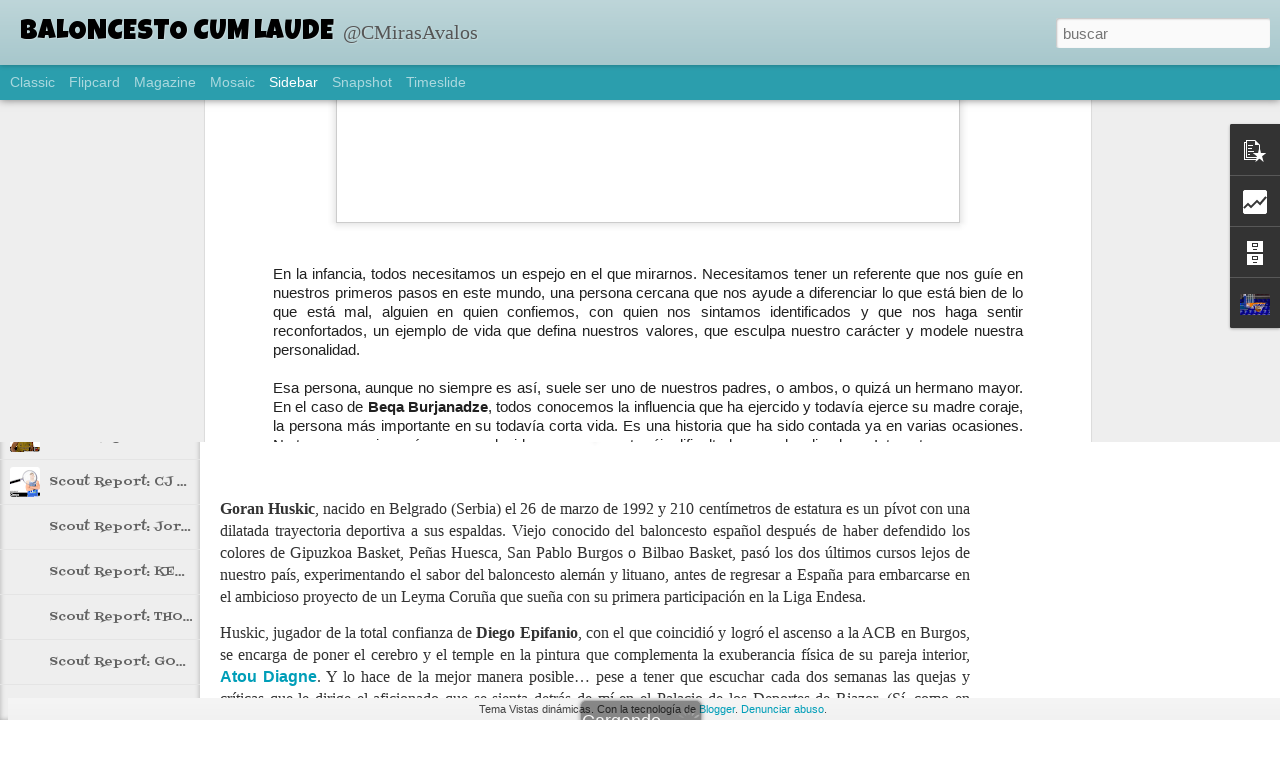

--- FILE ---
content_type: text/html; charset=UTF-8
request_url: http://baloncestocumlaude.blogspot.com/b/stats?style=BLACK_TRANSPARENT&timeRange=ALL_TIME&token=APq4FmDx7kD-wR0XqdvOxWx5Z2tXbAj4d78ZPBiIjNhemqZk8wycQLltlNf1qVCDJPHrC3h1oYjEIv6yzqUkB6LG_2yOeIbDhA&v=0&action=initial&widgetId=Stats1&responseType=js
body_size: 261
content:
{"total":352973,"sparklineOptions":{"backgroundColor":{"fillOpacity":0.1,"fill":"#000000"},"series":[{"areaOpacity":0.3,"color":"#202020"}]},"sparklineData":[[0,19],[1,19],[2,30],[3,28],[4,94],[5,25],[6,24],[7,17],[8,21],[9,32],[10,25],[11,51],[12,26],[13,14],[14,19],[15,16],[16,26],[17,16],[18,13],[19,22],[20,28],[21,51],[22,14],[23,22],[24,38],[25,53],[26,40],[27,24],[28,15],[29,3]],"nextTickMs":3600000}

--- FILE ---
content_type: text/html; charset=UTF-8
request_url: http://baloncestocumlaude.blogspot.com/b/stats?style=BLACK_TRANSPARENT&timeRange=ALL_TIME&token=APq4FmCQ6zJOXXUbx62x_DjIlr6CXuaN9WwdXv87cnQypuonNYy9Zo-GOK-6MaNFXsCdc2ySygaktKIMewTbGkw0xI8pQPdGHQ&v=0&action=initial&widgetId=Stats1&responseType=js
body_size: 261
content:
{"total":352973,"sparklineOptions":{"backgroundColor":{"fillOpacity":0.1,"fill":"#000000"},"series":[{"areaOpacity":0.3,"color":"#202020"}]},"sparklineData":[[0,19],[1,19],[2,30],[3,28],[4,94],[5,25],[6,24],[7,17],[8,21],[9,32],[10,25],[11,51],[12,26],[13,14],[14,19],[15,16],[16,26],[17,16],[18,13],[19,22],[20,28],[21,51],[22,14],[23,22],[24,38],[25,53],[26,40],[27,24],[28,15],[29,3]],"nextTickMs":3600000}

--- FILE ---
content_type: text/javascript; charset=UTF-8
request_url: http://baloncestocumlaude.blogspot.com/?v=0&action=initial&widgetId=PopularPosts1&responseType=js&xssi_token=AOuZoY4PPajr3Xg5qaEmHw802uTr17b4vw%3A1769058071406
body_size: 2535
content:
try {
_WidgetManager._HandleControllerResult('PopularPosts1', 'initial',{'title': 'Entradas populares', 'showSnippets': true, 'showThumbnails': true, 'thumbnailSize': 72, 'showAuthor': false, 'showDate': false, 'posts': [{'id': '6993959343579287738', 'title': '\xbfMIENTE LA ESTAD\xcdSTICA AVANZADA? EL CASO DE GORAN HUSKIC', 'href': 'http://baloncestocumlaude.blogspot.com/2024/02/miente-la-estadistica-avanzada-el-caso.html', 'snippet': 'Aprovecho el par\xf3n de las ventanas FIBA para \u201creaparecer\u201d con un an\xe1lisis que puede resultar controvertido. En unos tiempos en los que las m...', 'thumbnail': 'https://blogger.googleusercontent.com/img/a/AVvXsEjkxkoiNKKT2M9Z5TVlQlF-mmT_he6mXHHB2PDNigNBXdRR6q_k0xt5FJ_GNE7pN3WiuMGcrdMrknERbq4h8XYuqayXEabW_bLpK8V_L1fjD26rjB9D7M9klhzUqSerSTLFOH1WwV6qFiv9oLKTQ8akzoiqPOJ65mIbocJIuUoSgFPbPxpXS5XIuHzHfYE\x3ds72-c', 'featuredImage': 'https://blogger.googleusercontent.com/img/a/AVvXsEjkxkoiNKKT2M9Z5TVlQlF-mmT_he6mXHHB2PDNigNBXdRR6q_k0xt5FJ_GNE7pN3WiuMGcrdMrknERbq4h8XYuqayXEabW_bLpK8V_L1fjD26rjB9D7M9klhzUqSerSTLFOH1WwV6qFiv9oLKTQ8akzoiqPOJ65mIbocJIuUoSgFPbPxpXS5XIuHzHfYE\x3ds16000'}, {'id': '7043017751559589090', 'title': 'Liga Endesa 2013/14: la liga m\xe1s desigual?', 'href': 'http://baloncestocumlaude.blogspot.com/2013/11/liga-endesa-201314-la-liga-mas-desigual.html', 'snippet': '  Si para algo ha servido la crisis es para acentuar las diferencias entre clubes deportivos. En nuestro deporte, la liga ACB quiz\xe1 est\xe9 viv...', 'thumbnail': 'https://blogger.googleusercontent.com/img/b/R29vZ2xl/AVvXsEhnkjwIsD2TCxjjZ8PxDNsanHYrne9NY6ctkMTO0EtVh2chZN0jTWU3qN9O_gfCFfqzO52yMPUiNuPJ3glpn1Kejoh65ef6UWk-RDXTlf4bM6_OfYZQkUK8u5NsScU-Ms5dBuuPRc-VFXA/s72-c/presupuestosACB.jpg', 'featuredImage': 'https://blogger.googleusercontent.com/img/b/R29vZ2xl/AVvXsEhnkjwIsD2TCxjjZ8PxDNsanHYrne9NY6ctkMTO0EtVh2chZN0jTWU3qN9O_gfCFfqzO52yMPUiNuPJ3glpn1Kejoh65ef6UWk-RDXTlf4bM6_OfYZQkUK8u5NsScU-Ms5dBuuPRc-VFXA/s640/presupuestosACB.jpg'}, {'id': '4771632724423730286', 'title': 'EL TRIPLE: cuanto m\xe1s lejos, mejor', 'href': 'http://baloncestocumlaude.blogspot.com/2012/06/el-triple-cuanto-mas-lejos-mejor.html', 'snippet': 'El triple es una de las \x26quot;suertes\x26quot; m\xe1s espectaculares en este juego. El alejamiento de la l\xednea de tres da para muchos an\xe1lisis. A ...', 'thumbnail': 'https://blogger.googleusercontent.com/img/b/R29vZ2xl/AVvXsEj5UR79YpVA_nGZO5bMXsNXcS_6JadBCv8flXNz-46FF8W8A66Hc4naSIU1Yppa1j68dooV1hNxZkvT0dwR9DIC1eW0NKGYLRkYfy4USN9KqlVdt_k5Ha2lU50Ns_RzY6DFfOIXgg-c2Vc/s72-c/triple.jpg', 'featuredImage': 'https://blogger.googleusercontent.com/img/b/R29vZ2xl/AVvXsEj5UR79YpVA_nGZO5bMXsNXcS_6JadBCv8flXNz-46FF8W8A66Hc4naSIU1Yppa1j68dooV1hNxZkvT0dwR9DIC1eW0NKGYLRkYfy4USN9KqlVdt_k5Ha2lU50Ns_RzY6DFfOIXgg-c2Vc/s400/triple.jpg'}, {'id': '6507444321689706566', 'title': 'ANTHONY WINCHESTER. Fusil de repetici\xf3n para el GBC', 'href': 'http://baloncestocumlaude.blogspot.com/2013/08/anthony-winchester-fusil-de-repeticion.html', 'snippet': ' Un a\xf1o m\xe1s, la ACB es el destino para muchos jugadores que han destacado en Adecco Oro. Winchester es uno de ellos.         Como todos sab\xe9...', 'thumbnail': 'https://blogger.googleusercontent.com/img/b/R29vZ2xl/AVvXsEgqrwOBg-UIJeBAlb_E58cIIy9Qg-lMntWhiw5rcn3TA7QMLPk_Gsg4sHx98DMoWE_B_J0j9s-xTfya1wMRIhlwwndKpKzasK_O0jsq0QGasXy7esVmW1SKREIyoj7wrpqCMtTFS1IAP-0/s72-c/winchester.jpg', 'featuredImage': 'https://blogger.googleusercontent.com/img/b/R29vZ2xl/AVvXsEgqrwOBg-UIJeBAlb_E58cIIy9Qg-lMntWhiw5rcn3TA7QMLPk_Gsg4sHx98DMoWE_B_J0j9s-xTfya1wMRIhlwwndKpKzasK_O0jsq0QGasXy7esVmW1SKREIyoj7wrpqCMtTFS1IAP-0/s640/winchester.jpg'}, {'id': '2765987407712115778', 'title': 'N\xba 8. JOS\xc9 LUIS \x27INDIO\x27 D\xcdAZ #ranking30gallegosbaloncesto', 'href': 'http://baloncestocumlaude.blogspot.com/2018/07/n-8-jose-luis-indio-diaz.html', 'snippet': '  Los padres de Jos\xe9 Luis D\xedaz son gallegos; adem\xe1s, el \u2018Indio\u2019 dio sus primeros pasos en el mundo del baloncesto en el club Marineda, de A ...', 'thumbnail': 'https://blogger.googleusercontent.com/img/b/R29vZ2xl/AVvXsEg6Ixn323XRf7GyydUMJOWbOMRmxEFrdDsBpk8kgGIybOTTVIyKeSo3MoGslmzSxhdr8sMs94r3mnSVGpy0TCp6k_7GeRt6ps9r_ioVJivxC9YSMikCOua6nUsVkMG7tGABou2IigfpJWE/s72-c/jose+luis+indio+diaz.jpg', 'featuredImage': 'https://blogger.googleusercontent.com/img/b/R29vZ2xl/AVvXsEg6Ixn323XRf7GyydUMJOWbOMRmxEFrdDsBpk8kgGIybOTTVIyKeSo3MoGslmzSxhdr8sMs94r3mnSVGpy0TCp6k_7GeRt6ps9r_ioVJivxC9YSMikCOua6nUsVkMG7tGABou2IigfpJWE/s400/jose+luis+indio+diaz.jpg'}, {'id': '7009701612533180472', 'title': 'Gu\xeda LEB Oro baloncesto cum laude', 'href': 'http://baloncestocumlaude.blogspot.com/2017/09/guia-leb-oro-baloncesto-cum-laude.html', 'snippet': 'Despu\xe9s de muchas horas de recopilar informaci\xf3n, visionado de v\xeddeos, redacci\xf3n y maquetaci\xf3n, por fin ve la luz la GU\xcdA BALONCESTO CUM LAU...', 'thumbnail': 'https://blogger.googleusercontent.com/img/b/R29vZ2xl/AVvXsEiM3KLxZfghSUWRnhgyDQ2whaUsUpLi-xYpxgcMepfXdPC6xycV6a4Mxy8PqA3qiQSQMkVRT8hzH4XEwcv1CcR_BK2zEUGPG5gMuqPdPVIYIfki7wRSTIy4VpUdWJ0aoaB1a47mYwR2DdE/s72-c/guia.jpg', 'featuredImage': 'https://blogger.googleusercontent.com/img/b/R29vZ2xl/AVvXsEiM3KLxZfghSUWRnhgyDQ2whaUsUpLi-xYpxgcMepfXdPC6xycV6a4Mxy8PqA3qiQSQMkVRT8hzH4XEwcv1CcR_BK2zEUGPG5gMuqPdPVIYIfki7wRSTIy4VpUdWJ0aoaB1a47mYwR2DdE/s640/guia.jpg'}, {'id': '7247229351413571993', 'title': 'NO CONFIDENCIAL: informe sobre asistencia a pabellones ACB 2013/14', 'href': 'http://baloncestocumlaude.blogspot.com/2014/05/no-confidencial-informe-sobre.html', 'snippet': ' Un a\xf1o m\xe1s os traigo toda la informaci\xf3n referida al comportamiento de las aficiones de los equipos ACB durante la campa\xf1a regular (puedes ...', 'thumbnail': 'https://blogger.googleusercontent.com/img/b/R29vZ2xl/AVvXsEgCXUD8sPKtCls5FhlQly6pF9ENymwA6mcufTnC65iHs9cFf8muEcSycEi1dOySGLo4Lm6oScZhCw7iqwfF9K2pEIdPiyeaWy9EvR1ucneN2RliJBirzdMx80i9Ao7itdp3mhYTinieetg/s72-c/mapa.jpg', 'featuredImage': 'https://blogger.googleusercontent.com/img/b/R29vZ2xl/AVvXsEgCXUD8sPKtCls5FhlQly6pF9ENymwA6mcufTnC65iHs9cFf8muEcSycEi1dOySGLo4Lm6oScZhCw7iqwfF9K2pEIdPiyeaWy9EvR1ucneN2RliJBirzdMx80i9Ao7itdp3mhYTinieetg/s1600/mapa.jpg'}]});
} catch (e) {
  if (typeof log != 'undefined') {
    log('HandleControllerResult failed: ' + e);
  }
}


--- FILE ---
content_type: text/javascript; charset=UTF-8
request_url: http://baloncestocumlaude.blogspot.com/?v=0&action=initial&widgetId=BlogArchive1&responseType=js&xssi_token=AOuZoY4PPajr3Xg5qaEmHw802uTr17b4vw%3A1769058071406
body_size: 1670
content:
try {
_WidgetManager._HandleControllerResult('BlogArchive1', 'initial',{'url': 'http://baloncestocumlaude.blogspot.com/search?updated-min\x3d1969-12-31T16:00:00-08:00\x26updated-max\x3d292278994-08-17T07:12:55Z\x26max-results\x3d50', 'name': 'All Posts', 'expclass': 'expanded', 'toggleId': 'ALL-0', 'post-count': 307, 'data': [{'url': 'http://baloncestocumlaude.blogspot.com/2024/', 'name': '2024', 'expclass': 'expanded', 'toggleId': 'YEARLY-1704096000000', 'post-count': 1, 'data': [{'url': 'http://baloncestocumlaude.blogspot.com/2024/02/', 'name': 'febrero', 'expclass': 'expanded', 'toggleId': 'MONTHLY-1706774400000', 'post-count': 1, 'posts': [{'title': '\xbfMIENTE LA ESTAD\xcdSTICA AVANZADA? EL CASO DE GORAN ...', 'url': 'http://baloncestocumlaude.blogspot.com/2024/02/miente-la-estadistica-avanzada-el-caso.html'}]}]}, {'url': 'http://baloncestocumlaude.blogspot.com/2023/', 'name': '2023', 'expclass': 'collapsed', 'toggleId': 'YEARLY-1672560000000', 'post-count': 1, 'data': [{'url': 'http://baloncestocumlaude.blogspot.com/2023/08/', 'name': 'agosto', 'expclass': 'collapsed', 'toggleId': 'MONTHLY-1690873200000', 'post-count': 1}]}, {'url': 'http://baloncestocumlaude.blogspot.com/2022/', 'name': '2022', 'expclass': 'collapsed', 'toggleId': 'YEARLY-1641024000000', 'post-count': 18, 'data': [{'url': 'http://baloncestocumlaude.blogspot.com/2022/12/', 'name': 'diciembre', 'expclass': 'collapsed', 'toggleId': 'MONTHLY-1669881600000', 'post-count': 1}, {'url': 'http://baloncestocumlaude.blogspot.com/2022/11/', 'name': 'noviembre', 'expclass': 'collapsed', 'toggleId': 'MONTHLY-1667286000000', 'post-count': 2}, {'url': 'http://baloncestocumlaude.blogspot.com/2022/10/', 'name': 'octubre', 'expclass': 'collapsed', 'toggleId': 'MONTHLY-1664607600000', 'post-count': 4}, {'url': 'http://baloncestocumlaude.blogspot.com/2022/09/', 'name': 'septiembre', 'expclass': 'collapsed', 'toggleId': 'MONTHLY-1662015600000', 'post-count': 7}, {'url': 'http://baloncestocumlaude.blogspot.com/2022/07/', 'name': 'julio', 'expclass': 'collapsed', 'toggleId': 'MONTHLY-1656658800000', 'post-count': 3}, {'url': 'http://baloncestocumlaude.blogspot.com/2022/06/', 'name': 'junio', 'expclass': 'collapsed', 'toggleId': 'MONTHLY-1654066800000', 'post-count': 1}]}, {'url': 'http://baloncestocumlaude.blogspot.com/2021/', 'name': '2021', 'expclass': 'collapsed', 'toggleId': 'YEARLY-1609488000000', 'post-count': 43, 'data': [{'url': 'http://baloncestocumlaude.blogspot.com/2021/12/', 'name': 'diciembre', 'expclass': 'collapsed', 'toggleId': 'MONTHLY-1638345600000', 'post-count': 1}, {'url': 'http://baloncestocumlaude.blogspot.com/2021/11/', 'name': 'noviembre', 'expclass': 'collapsed', 'toggleId': 'MONTHLY-1635750000000', 'post-count': 2}, {'url': 'http://baloncestocumlaude.blogspot.com/2021/09/', 'name': 'septiembre', 'expclass': 'collapsed', 'toggleId': 'MONTHLY-1630479600000', 'post-count': 3}, {'url': 'http://baloncestocumlaude.blogspot.com/2021/08/', 'name': 'agosto', 'expclass': 'collapsed', 'toggleId': 'MONTHLY-1627801200000', 'post-count': 19}, {'url': 'http://baloncestocumlaude.blogspot.com/2021/07/', 'name': 'julio', 'expclass': 'collapsed', 'toggleId': 'MONTHLY-1625122800000', 'post-count': 1}, {'url': 'http://baloncestocumlaude.blogspot.com/2021/06/', 'name': 'junio', 'expclass': 'collapsed', 'toggleId': 'MONTHLY-1622530800000', 'post-count': 1}, {'url': 'http://baloncestocumlaude.blogspot.com/2021/05/', 'name': 'mayo', 'expclass': 'collapsed', 'toggleId': 'MONTHLY-1619852400000', 'post-count': 2}, {'url': 'http://baloncestocumlaude.blogspot.com/2021/04/', 'name': 'abril', 'expclass': 'collapsed', 'toggleId': 'MONTHLY-1617260400000', 'post-count': 10}, {'url': 'http://baloncestocumlaude.blogspot.com/2021/02/', 'name': 'febrero', 'expclass': 'collapsed', 'toggleId': 'MONTHLY-1612166400000', 'post-count': 1}, {'url': 'http://baloncestocumlaude.blogspot.com/2021/01/', 'name': 'enero', 'expclass': 'collapsed', 'toggleId': 'MONTHLY-1609488000000', 'post-count': 3}]}, {'url': 'http://baloncestocumlaude.blogspot.com/2020/', 'name': '2020', 'expclass': 'collapsed', 'toggleId': 'YEARLY-1577865600000', 'post-count': 40, 'data': [{'url': 'http://baloncestocumlaude.blogspot.com/2020/10/', 'name': 'octubre', 'expclass': 'collapsed', 'toggleId': 'MONTHLY-1601535600000', 'post-count': 1}, {'url': 'http://baloncestocumlaude.blogspot.com/2020/08/', 'name': 'agosto', 'expclass': 'collapsed', 'toggleId': 'MONTHLY-1596265200000', 'post-count': 1}, {'url': 'http://baloncestocumlaude.blogspot.com/2020/07/', 'name': 'julio', 'expclass': 'collapsed', 'toggleId': 'MONTHLY-1593586800000', 'post-count': 5}, {'url': 'http://baloncestocumlaude.blogspot.com/2020/06/', 'name': 'junio', 'expclass': 'collapsed', 'toggleId': 'MONTHLY-1590994800000', 'post-count': 2}, {'url': 'http://baloncestocumlaude.blogspot.com/2020/05/', 'name': 'mayo', 'expclass': 'collapsed', 'toggleId': 'MONTHLY-1588316400000', 'post-count': 1}, {'url': 'http://baloncestocumlaude.blogspot.com/2020/04/', 'name': 'abril', 'expclass': 'collapsed', 'toggleId': 'MONTHLY-1585724400000', 'post-count': 7}, {'url': 'http://baloncestocumlaude.blogspot.com/2020/03/', 'name': 'marzo', 'expclass': 'collapsed', 'toggleId': 'MONTHLY-1583049600000', 'post-count': 6}, {'url': 'http://baloncestocumlaude.blogspot.com/2020/02/', 'name': 'febrero', 'expclass': 'collapsed', 'toggleId': 'MONTHLY-1580544000000', 'post-count': 8}, {'url': 'http://baloncestocumlaude.blogspot.com/2020/01/', 'name': 'enero', 'expclass': 'collapsed', 'toggleId': 'MONTHLY-1577865600000', 'post-count': 9}]}, {'url': 'http://baloncestocumlaude.blogspot.com/2019/', 'name': '2019', 'expclass': 'collapsed', 'toggleId': 'YEARLY-1546329600000', 'post-count': 10, 'data': [{'url': 'http://baloncestocumlaude.blogspot.com/2019/12/', 'name': 'diciembre', 'expclass': 'collapsed', 'toggleId': 'MONTHLY-1575187200000', 'post-count': 5}, {'url': 'http://baloncestocumlaude.blogspot.com/2019/11/', 'name': 'noviembre', 'expclass': 'collapsed', 'toggleId': 'MONTHLY-1572591600000', 'post-count': 3}, {'url': 'http://baloncestocumlaude.blogspot.com/2019/09/', 'name': 'septiembre', 'expclass': 'collapsed', 'toggleId': 'MONTHLY-1567321200000', 'post-count': 2}]}, {'url': 'http://baloncestocumlaude.blogspot.com/2018/', 'name': '2018', 'expclass': 'collapsed', 'toggleId': 'YEARLY-1514793600000', 'post-count': 34, 'data': [{'url': 'http://baloncestocumlaude.blogspot.com/2018/10/', 'name': 'octubre', 'expclass': 'collapsed', 'toggleId': 'MONTHLY-1538377200000', 'post-count': 1}, {'url': 'http://baloncestocumlaude.blogspot.com/2018/07/', 'name': 'julio', 'expclass': 'collapsed', 'toggleId': 'MONTHLY-1530428400000', 'post-count': 31}, {'url': 'http://baloncestocumlaude.blogspot.com/2018/01/', 'name': 'enero', 'expclass': 'collapsed', 'toggleId': 'MONTHLY-1514793600000', 'post-count': 2}]}, {'url': 'http://baloncestocumlaude.blogspot.com/2017/', 'name': '2017', 'expclass': 'collapsed', 'toggleId': 'YEARLY-1483257600000', 'post-count': 16, 'data': [{'url': 'http://baloncestocumlaude.blogspot.com/2017/09/', 'name': 'septiembre', 'expclass': 'collapsed', 'toggleId': 'MONTHLY-1504249200000', 'post-count': 1}, {'url': 'http://baloncestocumlaude.blogspot.com/2017/07/', 'name': 'julio', 'expclass': 'collapsed', 'toggleId': 'MONTHLY-1498892400000', 'post-count': 1}, {'url': 'http://baloncestocumlaude.blogspot.com/2017/06/', 'name': 'junio', 'expclass': 'collapsed', 'toggleId': 'MONTHLY-1496300400000', 'post-count': 1}, {'url': 'http://baloncestocumlaude.blogspot.com/2017/05/', 'name': 'mayo', 'expclass': 'collapsed', 'toggleId': 'MONTHLY-1493622000000', 'post-count': 4}, {'url': 'http://baloncestocumlaude.blogspot.com/2017/03/', 'name': 'marzo', 'expclass': 'collapsed', 'toggleId': 'MONTHLY-1488355200000', 'post-count': 6}, {'url': 'http://baloncestocumlaude.blogspot.com/2017/02/', 'name': 'febrero', 'expclass': 'collapsed', 'toggleId': 'MONTHLY-1485936000000', 'post-count': 1}, {'url': 'http://baloncestocumlaude.blogspot.com/2017/01/', 'name': 'enero', 'expclass': 'collapsed', 'toggleId': 'MONTHLY-1483257600000', 'post-count': 2}]}, {'url': 'http://baloncestocumlaude.blogspot.com/2016/', 'name': '2016', 'expclass': 'collapsed', 'toggleId': 'YEARLY-1451635200000', 'post-count': 13, 'data': [{'url': 'http://baloncestocumlaude.blogspot.com/2016/12/', 'name': 'diciembre', 'expclass': 'collapsed', 'toggleId': 'MONTHLY-1480579200000', 'post-count': 1}, {'url': 'http://baloncestocumlaude.blogspot.com/2016/11/', 'name': 'noviembre', 'expclass': 'collapsed', 'toggleId': 'MONTHLY-1477983600000', 'post-count': 2}, {'url': 'http://baloncestocumlaude.blogspot.com/2016/10/', 'name': 'octubre', 'expclass': 'collapsed', 'toggleId': 'MONTHLY-1475305200000', 'post-count': 1}, {'url': 'http://baloncestocumlaude.blogspot.com/2016/09/', 'name': 'septiembre', 'expclass': 'collapsed', 'toggleId': 'MONTHLY-1472713200000', 'post-count': 3}, {'url': 'http://baloncestocumlaude.blogspot.com/2016/06/', 'name': 'junio', 'expclass': 'collapsed', 'toggleId': 'MONTHLY-1464764400000', 'post-count': 1}, {'url': 'http://baloncestocumlaude.blogspot.com/2016/05/', 'name': 'mayo', 'expclass': 'collapsed', 'toggleId': 'MONTHLY-1462086000000', 'post-count': 3}, {'url': 'http://baloncestocumlaude.blogspot.com/2016/04/', 'name': 'abril', 'expclass': 'collapsed', 'toggleId': 'MONTHLY-1459494000000', 'post-count': 2}]}, {'url': 'http://baloncestocumlaude.blogspot.com/2015/', 'name': '2015', 'expclass': 'collapsed', 'toggleId': 'YEARLY-1420099200000', 'post-count': 10, 'data': [{'url': 'http://baloncestocumlaude.blogspot.com/2015/11/', 'name': 'noviembre', 'expclass': 'collapsed', 'toggleId': 'MONTHLY-1446361200000', 'post-count': 1}, {'url': 'http://baloncestocumlaude.blogspot.com/2015/09/', 'name': 'septiembre', 'expclass': 'collapsed', 'toggleId': 'MONTHLY-1441090800000', 'post-count': 2}, {'url': 'http://baloncestocumlaude.blogspot.com/2015/05/', 'name': 'mayo', 'expclass': 'collapsed', 'toggleId': 'MONTHLY-1430463600000', 'post-count': 2}, {'url': 'http://baloncestocumlaude.blogspot.com/2015/04/', 'name': 'abril', 'expclass': 'collapsed', 'toggleId': 'MONTHLY-1427871600000', 'post-count': 2}, {'url': 'http://baloncestocumlaude.blogspot.com/2015/03/', 'name': 'marzo', 'expclass': 'collapsed', 'toggleId': 'MONTHLY-1425196800000', 'post-count': 3}]}, {'url': 'http://baloncestocumlaude.blogspot.com/2014/', 'name': '2014', 'expclass': 'collapsed', 'toggleId': 'YEARLY-1388563200000', 'post-count': 10, 'data': [{'url': 'http://baloncestocumlaude.blogspot.com/2014/11/', 'name': 'noviembre', 'expclass': 'collapsed', 'toggleId': 'MONTHLY-1414825200000', 'post-count': 1}, {'url': 'http://baloncestocumlaude.blogspot.com/2014/10/', 'name': 'octubre', 'expclass': 'collapsed', 'toggleId': 'MONTHLY-1412146800000', 'post-count': 1}, {'url': 'http://baloncestocumlaude.blogspot.com/2014/09/', 'name': 'septiembre', 'expclass': 'collapsed', 'toggleId': 'MONTHLY-1409554800000', 'post-count': 2}, {'url': 'http://baloncestocumlaude.blogspot.com/2014/07/', 'name': 'julio', 'expclass': 'collapsed', 'toggleId': 'MONTHLY-1404198000000', 'post-count': 1}, {'url': 'http://baloncestocumlaude.blogspot.com/2014/06/', 'name': 'junio', 'expclass': 'collapsed', 'toggleId': 'MONTHLY-1401606000000', 'post-count': 2}, {'url': 'http://baloncestocumlaude.blogspot.com/2014/05/', 'name': 'mayo', 'expclass': 'collapsed', 'toggleId': 'MONTHLY-1398927600000', 'post-count': 1}, {'url': 'http://baloncestocumlaude.blogspot.com/2014/04/', 'name': 'abril', 'expclass': 'collapsed', 'toggleId': 'MONTHLY-1396335600000', 'post-count': 2}]}, {'url': 'http://baloncestocumlaude.blogspot.com/2013/', 'name': '2013', 'expclass': 'collapsed', 'toggleId': 'YEARLY-1357027200000', 'post-count': 50, 'data': [{'url': 'http://baloncestocumlaude.blogspot.com/2013/12/', 'name': 'diciembre', 'expclass': 'collapsed', 'toggleId': 'MONTHLY-1385884800000', 'post-count': 2}, {'url': 'http://baloncestocumlaude.blogspot.com/2013/11/', 'name': 'noviembre', 'expclass': 'collapsed', 'toggleId': 'MONTHLY-1383289200000', 'post-count': 4}, {'url': 'http://baloncestocumlaude.blogspot.com/2013/10/', 'name': 'octubre', 'expclass': 'collapsed', 'toggleId': 'MONTHLY-1380610800000', 'post-count': 5}, {'url': 'http://baloncestocumlaude.blogspot.com/2013/09/', 'name': 'septiembre', 'expclass': 'collapsed', 'toggleId': 'MONTHLY-1378018800000', 'post-count': 3}, {'url': 'http://baloncestocumlaude.blogspot.com/2013/08/', 'name': 'agosto', 'expclass': 'collapsed', 'toggleId': 'MONTHLY-1375340400000', 'post-count': 4}, {'url': 'http://baloncestocumlaude.blogspot.com/2013/07/', 'name': 'julio', 'expclass': 'collapsed', 'toggleId': 'MONTHLY-1372662000000', 'post-count': 5}, {'url': 'http://baloncestocumlaude.blogspot.com/2013/06/', 'name': 'junio', 'expclass': 'collapsed', 'toggleId': 'MONTHLY-1370070000000', 'post-count': 6}, {'url': 'http://baloncestocumlaude.blogspot.com/2013/05/', 'name': 'mayo', 'expclass': 'collapsed', 'toggleId': 'MONTHLY-1367391600000', 'post-count': 4}, {'url': 'http://baloncestocumlaude.blogspot.com/2013/04/', 'name': 'abril', 'expclass': 'collapsed', 'toggleId': 'MONTHLY-1364799600000', 'post-count': 4}, {'url': 'http://baloncestocumlaude.blogspot.com/2013/03/', 'name': 'marzo', 'expclass': 'collapsed', 'toggleId': 'MONTHLY-1362124800000', 'post-count': 5}, {'url': 'http://baloncestocumlaude.blogspot.com/2013/02/', 'name': 'febrero', 'expclass': 'collapsed', 'toggleId': 'MONTHLY-1359705600000', 'post-count': 3}, {'url': 'http://baloncestocumlaude.blogspot.com/2013/01/', 'name': 'enero', 'expclass': 'collapsed', 'toggleId': 'MONTHLY-1357027200000', 'post-count': 5}]}, {'url': 'http://baloncestocumlaude.blogspot.com/2012/', 'name': '2012', 'expclass': 'collapsed', 'toggleId': 'YEARLY-1325404800000', 'post-count': 61, 'data': [{'url': 'http://baloncestocumlaude.blogspot.com/2012/12/', 'name': 'diciembre', 'expclass': 'collapsed', 'toggleId': 'MONTHLY-1354348800000', 'post-count': 3}, {'url': 'http://baloncestocumlaude.blogspot.com/2012/11/', 'name': 'noviembre', 'expclass': 'collapsed', 'toggleId': 'MONTHLY-1351753200000', 'post-count': 4}, {'url': 'http://baloncestocumlaude.blogspot.com/2012/10/', 'name': 'octubre', 'expclass': 'collapsed', 'toggleId': 'MONTHLY-1349074800000', 'post-count': 7}, {'url': 'http://baloncestocumlaude.blogspot.com/2012/09/', 'name': 'septiembre', 'expclass': 'collapsed', 'toggleId': 'MONTHLY-1346482800000', 'post-count': 6}, {'url': 'http://baloncestocumlaude.blogspot.com/2012/08/', 'name': 'agosto', 'expclass': 'collapsed', 'toggleId': 'MONTHLY-1343804400000', 'post-count': 4}, {'url': 'http://baloncestocumlaude.blogspot.com/2012/07/', 'name': 'julio', 'expclass': 'collapsed', 'toggleId': 'MONTHLY-1341126000000', 'post-count': 7}, {'url': 'http://baloncestocumlaude.blogspot.com/2012/06/', 'name': 'junio', 'expclass': 'collapsed', 'toggleId': 'MONTHLY-1338534000000', 'post-count': 30}]}], 'toggleopen': 'MONTHLY-1706774400000', 'style': 'HIERARCHY', 'title': 'Archivo del blog'});
} catch (e) {
  if (typeof log != 'undefined') {
    log('HandleControllerResult failed: ' + e);
  }
}


--- FILE ---
content_type: text/javascript; charset=UTF-8
request_url: http://baloncestocumlaude.blogspot.com/?v=0&action=initial&widgetId=Stats1&responseType=js&xssi_token=AOuZoY4PPajr3Xg5qaEmHw802uTr17b4vw%3A1769058071406
body_size: 400
content:
try {
_WidgetManager._HandleControllerResult('Stats1', 'initial',{'title': 'Vistas de p\xe1gina en total', 'showGraphicalCounter': true, 'showAnimatedCounter': true, 'showSparkline': false, 'statsUrl': '//baloncestocumlaude.blogspot.com/b/stats?style\x3dBLACK_TRANSPARENT\x26timeRange\x3dALL_TIME\x26token\x3dAPq4FmCQ6zJOXXUbx62x_DjIlr6CXuaN9WwdXv87cnQypuonNYy9Zo-GOK-6MaNFXsCdc2ySygaktKIMewTbGkw0xI8pQPdGHQ'});
} catch (e) {
  if (typeof log != 'undefined') {
    log('HandleControllerResult failed: ' + e);
  }
}


--- FILE ---
content_type: text/javascript; charset=UTF-8
request_url: http://baloncestocumlaude.blogspot.com/?v=0&action=initial&widgetId=Profile1&responseType=js&xssi_token=AOuZoY4PPajr3Xg5qaEmHw802uTr17b4vw%3A1769058071406
body_size: 558
content:
try {
_WidgetManager._HandleControllerResult('Profile1', 'initial',{'title': 'Datos personales', 'team': false, 'showlocation': false, 'occupation': '', 'showoccupation': false, 'aboutme': '', 'showaboutme': true, 'displayname': 'FUNKETELECHY', 'profileLogo': '//www.blogger.com/img/logo-16.png', 'hasgoogleprofile': false, 'userUrl': 'https://www.blogger.com/profile/06230352128488498486', 'photo': {'url': '//blogger.googleusercontent.com/img/b/R29vZ2xl/AVvXsEgbXRd_qC1IJayqouHTxkIoaD67dsq7r0AUCydQc5CSHaV-uo347FLhLFPf_Wy6bVzEFD828zC6saUvPK7VL_U20FouqTKpByU-1-05BfqE4nSqBvQynPmUQGOU0Vgo1g/s220/altura_canasta3.jpg', 'width': 80, 'height': 57, 'alt': 'Mi foto'}, 'viewProfileMsg': 'Ver todo mi perfil', 'isDisplayable': true});
} catch (e) {
  if (typeof log != 'undefined') {
    log('HandleControllerResult failed: ' + e);
  }
}


--- FILE ---
content_type: text/javascript; charset=UTF-8
request_url: http://baloncestocumlaude.blogspot.com/?v=0&action=initial&widgetId=Stats1&responseType=js&xssi_token=AOuZoY4PPajr3Xg5qaEmHw802uTr17b4vw%3A1769058071406
body_size: 402
content:
try {
_WidgetManager._HandleControllerResult('Stats1', 'initial',{'title': 'Vistas de p\xe1gina en total', 'showGraphicalCounter': true, 'showAnimatedCounter': true, 'showSparkline': false, 'statsUrl': '//baloncestocumlaude.blogspot.com/b/stats?style\x3dBLACK_TRANSPARENT\x26timeRange\x3dALL_TIME\x26token\x3dAPq4FmDx7kD-wR0XqdvOxWx5Z2tXbAj4d78ZPBiIjNhemqZk8wycQLltlNf1qVCDJPHrC3h1oYjEIv6yzqUkB6LG_2yOeIbDhA'});
} catch (e) {
  if (typeof log != 'undefined') {
    log('HandleControllerResult failed: ' + e);
  }
}


--- FILE ---
content_type: text/javascript; charset=UTF-8
request_url: http://baloncestocumlaude.blogspot.com/?v=0&action=initial&widgetId=Profile1&responseType=js&xssi_token=AOuZoY4PPajr3Xg5qaEmHw802uTr17b4vw%3A1769058071406
body_size: 558
content:
try {
_WidgetManager._HandleControllerResult('Profile1', 'initial',{'title': 'Datos personales', 'team': false, 'showlocation': false, 'occupation': '', 'showoccupation': false, 'aboutme': '', 'showaboutme': true, 'displayname': 'FUNKETELECHY', 'profileLogo': '//www.blogger.com/img/logo-16.png', 'hasgoogleprofile': false, 'userUrl': 'https://www.blogger.com/profile/06230352128488498486', 'photo': {'url': '//blogger.googleusercontent.com/img/b/R29vZ2xl/AVvXsEgbXRd_qC1IJayqouHTxkIoaD67dsq7r0AUCydQc5CSHaV-uo347FLhLFPf_Wy6bVzEFD828zC6saUvPK7VL_U20FouqTKpByU-1-05BfqE4nSqBvQynPmUQGOU0Vgo1g/s220/altura_canasta3.jpg', 'width': 80, 'height': 57, 'alt': 'Mi foto'}, 'viewProfileMsg': 'Ver todo mi perfil', 'isDisplayable': true});
} catch (e) {
  if (typeof log != 'undefined') {
    log('HandleControllerResult failed: ' + e);
  }
}


--- FILE ---
content_type: text/javascript; charset=UTF-8
request_url: http://baloncestocumlaude.blogspot.com/?v=0&action=initial&widgetId=PopularPosts1&responseType=js&xssi_token=AOuZoY4PPajr3Xg5qaEmHw802uTr17b4vw%3A1769058071406
body_size: 2535
content:
try {
_WidgetManager._HandleControllerResult('PopularPosts1', 'initial',{'title': 'Entradas populares', 'showSnippets': true, 'showThumbnails': true, 'thumbnailSize': 72, 'showAuthor': false, 'showDate': false, 'posts': [{'id': '6993959343579287738', 'title': '\xbfMIENTE LA ESTAD\xcdSTICA AVANZADA? EL CASO DE GORAN HUSKIC', 'href': 'http://baloncestocumlaude.blogspot.com/2024/02/miente-la-estadistica-avanzada-el-caso.html', 'snippet': 'Aprovecho el par\xf3n de las ventanas FIBA para \u201creaparecer\u201d con un an\xe1lisis que puede resultar controvertido. En unos tiempos en los que las m...', 'thumbnail': 'https://blogger.googleusercontent.com/img/a/AVvXsEjkxkoiNKKT2M9Z5TVlQlF-mmT_he6mXHHB2PDNigNBXdRR6q_k0xt5FJ_GNE7pN3WiuMGcrdMrknERbq4h8XYuqayXEabW_bLpK8V_L1fjD26rjB9D7M9klhzUqSerSTLFOH1WwV6qFiv9oLKTQ8akzoiqPOJ65mIbocJIuUoSgFPbPxpXS5XIuHzHfYE\x3ds72-c', 'featuredImage': 'https://blogger.googleusercontent.com/img/a/AVvXsEjkxkoiNKKT2M9Z5TVlQlF-mmT_he6mXHHB2PDNigNBXdRR6q_k0xt5FJ_GNE7pN3WiuMGcrdMrknERbq4h8XYuqayXEabW_bLpK8V_L1fjD26rjB9D7M9klhzUqSerSTLFOH1WwV6qFiv9oLKTQ8akzoiqPOJ65mIbocJIuUoSgFPbPxpXS5XIuHzHfYE\x3ds16000'}, {'id': '7043017751559589090', 'title': 'Liga Endesa 2013/14: la liga m\xe1s desigual?', 'href': 'http://baloncestocumlaude.blogspot.com/2013/11/liga-endesa-201314-la-liga-mas-desigual.html', 'snippet': '  Si para algo ha servido la crisis es para acentuar las diferencias entre clubes deportivos. En nuestro deporte, la liga ACB quiz\xe1 est\xe9 viv...', 'thumbnail': 'https://blogger.googleusercontent.com/img/b/R29vZ2xl/AVvXsEhnkjwIsD2TCxjjZ8PxDNsanHYrne9NY6ctkMTO0EtVh2chZN0jTWU3qN9O_gfCFfqzO52yMPUiNuPJ3glpn1Kejoh65ef6UWk-RDXTlf4bM6_OfYZQkUK8u5NsScU-Ms5dBuuPRc-VFXA/s72-c/presupuestosACB.jpg', 'featuredImage': 'https://blogger.googleusercontent.com/img/b/R29vZ2xl/AVvXsEhnkjwIsD2TCxjjZ8PxDNsanHYrne9NY6ctkMTO0EtVh2chZN0jTWU3qN9O_gfCFfqzO52yMPUiNuPJ3glpn1Kejoh65ef6UWk-RDXTlf4bM6_OfYZQkUK8u5NsScU-Ms5dBuuPRc-VFXA/s640/presupuestosACB.jpg'}, {'id': '4771632724423730286', 'title': 'EL TRIPLE: cuanto m\xe1s lejos, mejor', 'href': 'http://baloncestocumlaude.blogspot.com/2012/06/el-triple-cuanto-mas-lejos-mejor.html', 'snippet': 'El triple es una de las \x26quot;suertes\x26quot; m\xe1s espectaculares en este juego. El alejamiento de la l\xednea de tres da para muchos an\xe1lisis. A ...', 'thumbnail': 'https://blogger.googleusercontent.com/img/b/R29vZ2xl/AVvXsEj5UR79YpVA_nGZO5bMXsNXcS_6JadBCv8flXNz-46FF8W8A66Hc4naSIU1Yppa1j68dooV1hNxZkvT0dwR9DIC1eW0NKGYLRkYfy4USN9KqlVdt_k5Ha2lU50Ns_RzY6DFfOIXgg-c2Vc/s72-c/triple.jpg', 'featuredImage': 'https://blogger.googleusercontent.com/img/b/R29vZ2xl/AVvXsEj5UR79YpVA_nGZO5bMXsNXcS_6JadBCv8flXNz-46FF8W8A66Hc4naSIU1Yppa1j68dooV1hNxZkvT0dwR9DIC1eW0NKGYLRkYfy4USN9KqlVdt_k5Ha2lU50Ns_RzY6DFfOIXgg-c2Vc/s400/triple.jpg'}, {'id': '6507444321689706566', 'title': 'ANTHONY WINCHESTER. Fusil de repetici\xf3n para el GBC', 'href': 'http://baloncestocumlaude.blogspot.com/2013/08/anthony-winchester-fusil-de-repeticion.html', 'snippet': ' Un a\xf1o m\xe1s, la ACB es el destino para muchos jugadores que han destacado en Adecco Oro. Winchester es uno de ellos.         Como todos sab\xe9...', 'thumbnail': 'https://blogger.googleusercontent.com/img/b/R29vZ2xl/AVvXsEgqrwOBg-UIJeBAlb_E58cIIy9Qg-lMntWhiw5rcn3TA7QMLPk_Gsg4sHx98DMoWE_B_J0j9s-xTfya1wMRIhlwwndKpKzasK_O0jsq0QGasXy7esVmW1SKREIyoj7wrpqCMtTFS1IAP-0/s72-c/winchester.jpg', 'featuredImage': 'https://blogger.googleusercontent.com/img/b/R29vZ2xl/AVvXsEgqrwOBg-UIJeBAlb_E58cIIy9Qg-lMntWhiw5rcn3TA7QMLPk_Gsg4sHx98DMoWE_B_J0j9s-xTfya1wMRIhlwwndKpKzasK_O0jsq0QGasXy7esVmW1SKREIyoj7wrpqCMtTFS1IAP-0/s640/winchester.jpg'}, {'id': '2765987407712115778', 'title': 'N\xba 8. JOS\xc9 LUIS \x27INDIO\x27 D\xcdAZ #ranking30gallegosbaloncesto', 'href': 'http://baloncestocumlaude.blogspot.com/2018/07/n-8-jose-luis-indio-diaz.html', 'snippet': '  Los padres de Jos\xe9 Luis D\xedaz son gallegos; adem\xe1s, el \u2018Indio\u2019 dio sus primeros pasos en el mundo del baloncesto en el club Marineda, de A ...', 'thumbnail': 'https://blogger.googleusercontent.com/img/b/R29vZ2xl/AVvXsEg6Ixn323XRf7GyydUMJOWbOMRmxEFrdDsBpk8kgGIybOTTVIyKeSo3MoGslmzSxhdr8sMs94r3mnSVGpy0TCp6k_7GeRt6ps9r_ioVJivxC9YSMikCOua6nUsVkMG7tGABou2IigfpJWE/s72-c/jose+luis+indio+diaz.jpg', 'featuredImage': 'https://blogger.googleusercontent.com/img/b/R29vZ2xl/AVvXsEg6Ixn323XRf7GyydUMJOWbOMRmxEFrdDsBpk8kgGIybOTTVIyKeSo3MoGslmzSxhdr8sMs94r3mnSVGpy0TCp6k_7GeRt6ps9r_ioVJivxC9YSMikCOua6nUsVkMG7tGABou2IigfpJWE/s400/jose+luis+indio+diaz.jpg'}, {'id': '7009701612533180472', 'title': 'Gu\xeda LEB Oro baloncesto cum laude', 'href': 'http://baloncestocumlaude.blogspot.com/2017/09/guia-leb-oro-baloncesto-cum-laude.html', 'snippet': 'Despu\xe9s de muchas horas de recopilar informaci\xf3n, visionado de v\xeddeos, redacci\xf3n y maquetaci\xf3n, por fin ve la luz la GU\xcdA BALONCESTO CUM LAU...', 'thumbnail': 'https://blogger.googleusercontent.com/img/b/R29vZ2xl/AVvXsEiM3KLxZfghSUWRnhgyDQ2whaUsUpLi-xYpxgcMepfXdPC6xycV6a4Mxy8PqA3qiQSQMkVRT8hzH4XEwcv1CcR_BK2zEUGPG5gMuqPdPVIYIfki7wRSTIy4VpUdWJ0aoaB1a47mYwR2DdE/s72-c/guia.jpg', 'featuredImage': 'https://blogger.googleusercontent.com/img/b/R29vZ2xl/AVvXsEiM3KLxZfghSUWRnhgyDQ2whaUsUpLi-xYpxgcMepfXdPC6xycV6a4Mxy8PqA3qiQSQMkVRT8hzH4XEwcv1CcR_BK2zEUGPG5gMuqPdPVIYIfki7wRSTIy4VpUdWJ0aoaB1a47mYwR2DdE/s640/guia.jpg'}, {'id': '7247229351413571993', 'title': 'NO CONFIDENCIAL: informe sobre asistencia a pabellones ACB 2013/14', 'href': 'http://baloncestocumlaude.blogspot.com/2014/05/no-confidencial-informe-sobre.html', 'snippet': ' Un a\xf1o m\xe1s os traigo toda la informaci\xf3n referida al comportamiento de las aficiones de los equipos ACB durante la campa\xf1a regular (puedes ...', 'thumbnail': 'https://blogger.googleusercontent.com/img/b/R29vZ2xl/AVvXsEgCXUD8sPKtCls5FhlQly6pF9ENymwA6mcufTnC65iHs9cFf8muEcSycEi1dOySGLo4Lm6oScZhCw7iqwfF9K2pEIdPiyeaWy9EvR1ucneN2RliJBirzdMx80i9Ao7itdp3mhYTinieetg/s72-c/mapa.jpg', 'featuredImage': 'https://blogger.googleusercontent.com/img/b/R29vZ2xl/AVvXsEgCXUD8sPKtCls5FhlQly6pF9ENymwA6mcufTnC65iHs9cFf8muEcSycEi1dOySGLo4Lm6oScZhCw7iqwfF9K2pEIdPiyeaWy9EvR1ucneN2RliJBirzdMx80i9Ao7itdp3mhYTinieetg/s1600/mapa.jpg'}]});
} catch (e) {
  if (typeof log != 'undefined') {
    log('HandleControllerResult failed: ' + e);
  }
}
